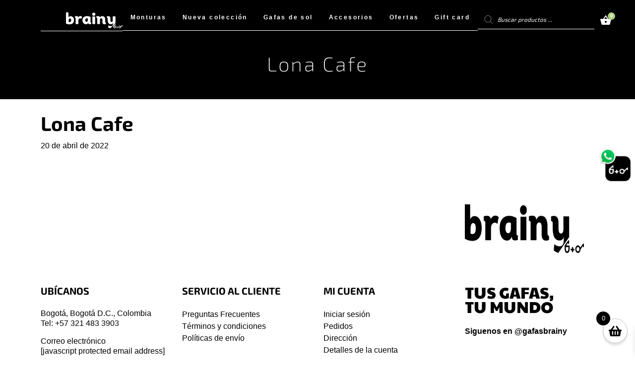

--- FILE ---
content_type: image/svg+xml
request_url: https://www.brainystore.com.co/wp-content/themes/brainystore/assets/images/shopping-basket-solid.svg
body_size: 461
content:
<?xml version="1.0" encoding="UTF-8" standalone="no"?>
<svg
   viewBox="0 0 26.999828 21"
   version="1.1"
   id="svg4"
   width="26.999828"
   height="21"
   xmlns="http://www.w3.org/2000/svg"
   xmlns:svg="http://www.w3.org/2000/svg">
  <defs
     id="defs8" />
  <!-- Font Awesome Pro 5.15.4 by @fontawesome - https://fontawesome.com License - https://fontawesome.com/license (Commercial License) -->
  <path
     d="m 26.999829,8.6250784 v 0.749995 c 0,0.621325 -0.503668,1.1249926 -1.124993,1.1249926 H 25.499839 L 24.2758,19.0682 C 24.117457,20.176646 23.16815,21 22.048454,21 H 4.9513749 C 3.8316789,21 2.8823724,20.176646 2.7239828,19.0682 L 1.4999905,10.500066 H 1.1249929 C 0.50366869,10.500066 0,9.9963984 0,9.3750734 V 8.6250784 C 0,8.0037544 0.50366869,7.5000854 1.1249929,7.5000854 H 4.2815823 L 9.2868631,0.61789438 c 0.4872626,-0.669933 1.4253189,-0.818104 2.0953459,-0.330841 0.66998,0.487262 0.818104,1.42536602 0.330842,2.09534602 L 7.9910588,7.5000854 H 19.00877 l -3.721992,-5.117733 c -0.487262,-0.669933 -0.339091,-1.60808402 0.330889,-2.09534602 0.669886,-0.487263 1.608083,-0.339139 2.095346,0.330841 l 5.005234,6.88223802 h 3.156589 c 0.621325,0 1.124993,0.503669 1.124993,1.124993 z M 14.624908,16.875026 v -5.249967 c 0,-0.621324 -0.503669,-1.124993 -1.124993,-1.124993 -0.621325,0 -1.124993,0.503669 -1.124993,1.124993 v 5.249967 c 0,0.621324 0.503668,1.124993 1.124993,1.124993 0.621324,0 1.124993,-0.503669 1.124993,-1.124993 z m 5.249966,0 v -5.249967 c 0,-0.621324 -0.503668,-1.124993 -1.124993,-1.124993 -0.621324,0 -1.124992,0.503669 -1.124992,1.124993 v 5.249967 c 0,0.621324 0.503668,1.124993 1.124992,1.124993 0.621325,0 1.124993,-0.503669 1.124993,-1.124993 z m -10.4999333,0 v -5.249967 c 0,-0.621324 -0.5036687,-1.124993 -1.1249929,-1.124993 -0.6213242,0 -1.1249929,0.503669 -1.1249929,1.124993 v 5.249967 c 0,0.621324 0.5036687,1.124993 1.1249929,1.124993 0.6213242,0 1.1249929,-0.503669 1.1249929,-1.124993 z"
     id="path2"
     style="stroke-width:0.0468747" />
</svg>


--- FILE ---
content_type: image/svg+xml
request_url: https://www.brainystore.com.co/wp-content/themes/brainystore/assets/images/logo-white.svg
body_size: 2483
content:
<?xml version="1.0" encoding="UTF-8" standalone="no"?>
<svg
   width="91.722153mm"
   height="25.955765mm"
   viewBox="0 0 91.722153 25.955765"
   version="1.1"
   id="svg2693"
   inkscape:version="1.1 (1:1.1+202105261517+ce6663b3b7)"
   sodipodi:docname="logo-white.svg"
   inkscape:export-filename="/home/rolo/Clients/MaizPira/Brainy/web/logo-white.png"
   inkscape:export-xdpi="96"
   inkscape:export-ydpi="96"
   xmlns:inkscape="http://www.inkscape.org/namespaces/inkscape"
   xmlns:sodipodi="http://sodipodi.sourceforge.net/DTD/sodipodi-0.dtd"
   xmlns="http://www.w3.org/2000/svg"
   xmlns:svg="http://www.w3.org/2000/svg"
   xmlns:rdf="http://www.w3.org/1999/02/22-rdf-syntax-ns#"
   xmlns:cc="http://creativecommons.org/ns#"
   xmlns:dc="http://purl.org/dc/elements/1.1/">
  <defs
     id="defs2687">
    <clipPath
       clipPathUnits="userSpaceOnUse"
       id="clipPath36">
      <path
         d="M 0,6849.172 H 1920 V 0 H 0 Z"
         id="path34" />
    </clipPath>
    <clipPath
       clipPathUnits="userSpaceOnUse"
       id="clipPath36-3">
      <path
         d="M 0,6849.172 H 1920 V 0 H 0 Z"
         id="path34-6" />
    </clipPath>
  </defs>
  <sodipodi:namedview
     id="base"
     pagecolor="#ffffff"
     bordercolor="#666666"
     borderopacity="1.0"
     inkscape:pageopacity="0.0"
     inkscape:pageshadow="2"
     inkscape:zoom="1.4"
     inkscape:cx="152.14286"
     inkscape:cy="157.14286"
     inkscape:document-units="mm"
     inkscape:current-layer="layer1"
     inkscape:document-rotation="0"
     showgrid="false"
     inkscape:window-width="1920"
     inkscape:window-height="1003"
     inkscape:window-x="0"
     inkscape:window-y="0"
     inkscape:window-maximized="1"
     inkscape:pagecheckerboard="0" />
  <metadata
     id="metadata2690">
    <rdf:RDF>
      <cc:Work
         rdf:about="">
        <dc:format>image/svg+xml</dc:format>
        <dc:type
           rdf:resource="http://purl.org/dc/dcmitype/StillImage" />
        <dc:title />
      </cc:Work>
    </rdf:RDF>
  </metadata>
  <g
     inkscape:label="Layer 1"
     inkscape:groupmode="layer"
     id="layer1"
     transform="translate(-59.972258,-135.18878)">
    <g
       id="g154"
       transform="translate(1.8268517,-32.379261)"
       style="fill:#ffffff"
       inkscape:export-filename="/home/rolo/Clients/MaizPira/Brainy/web/logo-white.png"
       inkscape:export-xdpi="96"
       inkscape:export-ydpi="96">
      <g
         id="g26"
         transform="matrix(0.35277777,0,0,-0.35277777,141.55086,191.29175)"
         style="fill:#ffffff">
        <path
           d="M 0,0 H 2.623 V -2.475 H 0 v -2.573 h -2.721 v 2.573 H -5.343 V 0 h 2.622 V 2.557 H 0 Z"
           style="fill:#ffffff;fill-opacity:1;fill-rule:nonzero;stroke:none"
           id="path28" />
      </g>
      <g
         id="g30-7"
         transform="matrix(0.35277777,0,0,-0.35277777,-404.87538,379.10234)"
         style="fill:#ffffff">
        <g
           id="g32-5"
           clip-path="url(#clipPath36-3)"
           style="fill:#ffffff">
          <g
             id="g38-3"
             transform="translate(1556.1348,531.8194)"
             style="fill:#ffffff">
            <path
               d="m 0,0 c 0,-1.819 1.475,-3.278 3.294,-3.278 1.787,0 3.262,1.459 3.262,3.278 0,1.803 -1.475,3.262 -3.262,3.262 C 1.475,3.262 0,1.803 0,0 m 9.048,0 c 0,-3.18 -2.59,-5.77 -5.754,-5.77 -3.196,0 -5.753,2.59 -5.753,5.77 0,3.163 2.557,5.77 5.753,5.77 3.164,0 5.754,-2.607 5.754,-5.77"
               style="fill:#ffffff;fill-opacity:1;fill-rule:nonzero;stroke:none"
               id="path40-5" />
          </g>
          <g
             id="g42-6"
             transform="translate(1563.8867,530.7012)"
             style="fill:#ffffff">
            <path
               d="m 0,0 c -0.284,0 -0.568,0.108 -0.785,0.325 -0.434,0.433 -0.434,1.136 0,1.57 L 6.719,9.398 C 7.036,9.716 7.514,9.811 7.928,9.639 8.343,9.467 8.613,9.063 8.613,8.614 v -3.48 c 0,-0.613 -0.497,-1.11 -1.11,-1.11 -0.612,0 -1.109,0.497 -1.109,1.11 v 0.8 L 0.784,0.325 C 0.567,0.108 0.283,0 0,0"
               style="fill:#ffffff;fill-opacity:1;fill-rule:nonzero;stroke:none"
               id="path44-2" />
          </g>
          <g
             id="g46-9"
             transform="translate(1538.5684,531.9669)"
             style="fill:#ffffff">
            <path
               d="m 0,0 c 0,-2.147 -1.049,-3.426 -2.721,-3.426 -1.704,0 -2.622,1.279 -2.622,3.426 V 2.967 H 0 Z M 0,5.425 H -5.343 -8.031 V 2.967 0 c 0,-3.688 2.147,-5.917 5.31,-5.917 3.115,0 5.442,2.229 5.442,5.917 v 2.967 2.458 z"
               style="fill:#ffffff;fill-opacity:1;fill-rule:nonzero;stroke:none"
               id="path48-1" />
          </g>
          <g
             id="g50-2"
             transform="translate(1324.9209,555.4078)"
             style="fill:#ffffff">
            <path
               d="m 0,0 c 1.57,-0.375 3.066,-0.673 4.488,-0.673 4.19,0 6.958,2.319 7.033,8.379 0.224,3.89 -1.421,8.23 -5.986,8.23 C 1.346,15.936 0,10.998 0,7.706 Z m -0.749,21.472 c 2.619,3.816 5.312,5.013 9.876,5.013 7.182,0 15.412,-5.611 15.187,-18.704 -0.224,-13.991 -10.1,-19.228 -21.098,-18.854 -5.387,0.074 -10.849,1.272 -15.637,3.292 v 51.998 h 11.672 z"
               style="fill:#ffffff;fill-opacity:1;fill-rule:nonzero;stroke:none"
               id="path52-7" />
          </g>
          <g
             id="g54-0"
             transform="translate(1378.9414,582.5665)"
             style="fill:#ffffff">
            <path
               d="M 0,0 C 2.693,0.075 5.312,-0.674 7.331,-2.169 L 4.788,-12.495 c -2.02,1.422 -4.189,1.871 -6.211,1.796 -4.264,-0.224 -7.931,-2.918 -7.931,-8.38 v -18.105 h -12.494 v 25.139 c 0,2.768 -0.149,4.114 -3.216,4.114 v 6.958 c 5.012,1.198 14.739,2.02 15.336,-4.938 C -8.306,-1.946 -4.116,0 0,0"
               style="fill:#ffffff;fill-opacity:1;fill-rule:nonzero;stroke:none"
               id="path56-9" />
          </g>
          <g
             id="g58-3"
             transform="translate(1412.9863,571.6431)"
             style="fill:#ffffff">
            <path
               d="m 0,0 c -1.496,0.374 -3.143,0.524 -4.414,0.524 -4.489,0 -7.258,-2.545 -7.482,-8.529 0.076,-4.788 2.17,-7.706 6.359,-7.632 3.816,0 5.462,3.292 5.537,7.781 z m 12.345,7.332 v -22.071 c 0,-2.918 -0.151,-4.19 3.067,-4.19 v -6.883 c -4.563,-0.973 -13.317,-2.319 -13.317,4.564 v 0.449 c -2.02,-3.965 -6.209,-6.06 -10.475,-6.06 -11.223,0.224 -16.235,8.754 -16.235,19.153 0.374,12.419 8.903,18.554 21.173,18.33 C 1.945,10.549 7.332,9.352 12.345,7.332"
               style="fill:#ffffff;fill-opacity:1;fill-rule:nonzero;stroke:none"
               id="path60-6" />
          </g>
          <g
             id="g62-0"
             transform="translate(1446.7314,545.3824)"
             style="fill:#ffffff">
            <path
               d="m 0,0 h -12.719 l 0.075,35.538 H 0 Z m -6.358,52.896 c 3.665,0 7.406,-2.395 7.406,-7.183 0,-4.863 -3.741,-7.257 -7.406,-7.257 -3.667,0 -7.333,2.394 -7.333,7.257 0,4.788 3.666,7.183 7.333,7.183"
               style="fill:#ffffff;fill-opacity:1;fill-rule:nonzero;stroke:none"
               id="path64-6" />
          </g>
          <g
             id="g66-2"
             transform="translate(1468.8799,545.3824)"
             style="fill:#ffffff">
            <path
               d="m 0,0 h -12.794 v 25.063 c 0,3.143 -0.074,4.415 -3.665,4.19 v 6.958 c 5.162,1.198 16.011,2.544 16.011,-5.536 2.17,3.89 5.91,6.21 10.399,6.21 10.475,0 14.289,-6.958 14.067,-16.161 v -9.726 c 0,-2.769 0.447,-4.189 3.44,-4.189 v -6.51 c -7.406,-2.02 -16.16,-1.571 -16.16,8.305 v 12.12 C 11.372,24.839 8.754,26.859 5.985,26.859 3.067,27.083 0,24.615 0,20.5 Z"
               style="fill:#ffffff;fill-opacity:1;fill-rule:nonzero;stroke:none"
               id="path68-6" />
          </g>
          <g
             id="g70-1"
             transform="translate(1540.3301,550.2051)"
             style="fill:#ffffff">
            <path
               d="M 0,0 V 31.239 H -12.569 V 13.208 c 0,-3.591 -0.973,-8.005 -5.238,-8.005 -4.264,0 -5.611,3.665 -5.611,7.556 v 9.428 c 0,9.8 -8.229,10.922 -16.16,8.977 v -7.183 c 3.216,0 3.665,-0.972 3.665,-3.89 V 12.61 c 0,-10.624 4.19,-18.107 15.561,-17.882 3.667,0 7.109,1.87 8.53,5.387 v -5.088 c 0,-12.419 -13.616,-9.8 -21.173,-5.985 l -0.523,-9.502 c 3.202,-1.702 6.527,-2.878 9.786,-3.505"
               style="fill:#ffffff;fill-opacity:1;fill-rule:nonzero;stroke:none"
               id="path72-8" />
          </g>
          <g
             id="g74-7"
             transform="translate(1539.5273,545.3052)"
             style="fill:#ffffff">
            <path
               d="m 0,0 c -0.414,0.171 -0.892,0.077 -1.209,-0.241 l -0.83,-0.83 -6.951,-6.842 0.119,-0.057 c -0.216,-0.422 -0.058,-0.967 0.308,-1.331 0.216,-0.217 0.351,-0.338 0.635,-0.338 0.283,0 0.568,0.108 0.784,0.325 l 5.61,5.609 v -0.8 c 0,-0.613 0.497,-1.11 1.109,-1.11 0.613,0 1.111,0.497 1.111,1.11 v 3.48 C 0.686,-0.577 0.415,-0.172 0,0"
               style="fill:#ffffff;fill-opacity:1;fill-rule:nonzero;stroke:none"
               id="path76-9" />
          </g>
        </g>
      </g>
    </g>
  </g>
</svg>
